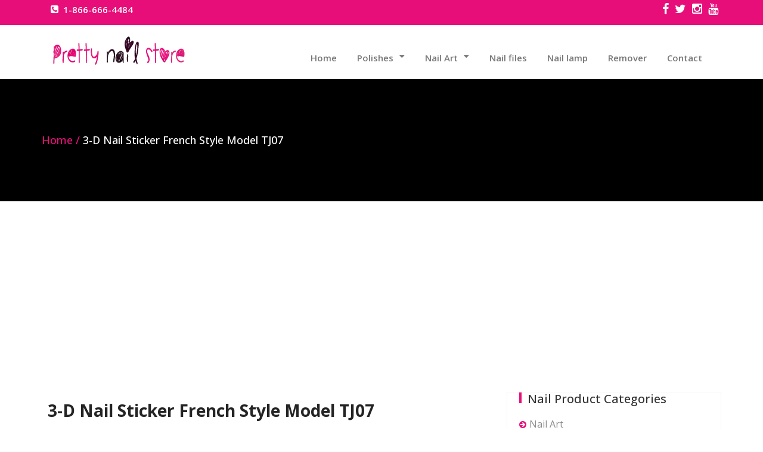

--- FILE ---
content_type: text/html; charset=UTF-8
request_url: https://prettynailstore.com/products/3-d-nail-sticker-french-style-model-tj07/attachment/3-d-nail-sticker-french-style-model-tj07-2/
body_size: 13896
content:
<!DOCTYPE html><html lang="en-US"><head><meta charset="UTF-8"><meta http-equiv="X-UA-Compatible" content="IE=edge"><meta name="viewport" content="width=device-width, initial-scale=1"><meta name='robots' content='index, follow, max-image-preview:large, max-snippet:-1, max-video-preview:-1' /><style>img:is([sizes="auto" i], [sizes^="auto," i]) { contain-intrinsic-size: 3000px 1500px }</style><title>3-D Nail Sticker French Style Model TJ07 - Pretty Nail Store</title><link rel="canonical" href="https://prettynailstore.com/products/3-d-nail-sticker-french-style-model-tj07/attachment/3-d-nail-sticker-french-style-model-tj07-2/" /><meta property="og:locale" content="en_US" /><meta property="og:type" content="article" /><meta property="og:title" content="3-D Nail Sticker French Style Model TJ07 - Pretty Nail Store" /><meta property="og:url" content="https://prettynailstore.com/products/3-d-nail-sticker-french-style-model-tj07/attachment/3-d-nail-sticker-french-style-model-tj07-2/" /><meta property="og:site_name" content="Pretty Nail Store" /><meta property="og:image" content="https://prettynailstore.com/products/3-d-nail-sticker-french-style-model-tj07/attachment/3-d-nail-sticker-french-style-model-tj07-2" /><meta property="og:image:width" content="400" /><meta property="og:image:height" content="333" /><meta property="og:image:type" content="image/jpeg" /><meta name="twitter:card" content="summary_large_image" /> <script type="application/ld+json" class="yoast-schema-graph">{"@context":"https://schema.org","@graph":[{"@type":"WebPage","@id":"https://prettynailstore.com/products/3-d-nail-sticker-french-style-model-tj07/attachment/3-d-nail-sticker-french-style-model-tj07-2/","url":"https://prettynailstore.com/products/3-d-nail-sticker-french-style-model-tj07/attachment/3-d-nail-sticker-french-style-model-tj07-2/","name":"3-D Nail Sticker French Style Model TJ07 - Pretty Nail Store","isPartOf":{"@id":"https://prettynailstore.com/#website"},"primaryImageOfPage":{"@id":"https://prettynailstore.com/products/3-d-nail-sticker-french-style-model-tj07/attachment/3-d-nail-sticker-french-style-model-tj07-2/#primaryimage"},"image":{"@id":"https://prettynailstore.com/products/3-d-nail-sticker-french-style-model-tj07/attachment/3-d-nail-sticker-french-style-model-tj07-2/#primaryimage"},"thumbnailUrl":"https://prettynailstore.com/wp-content/uploads/sites/20/2020/07/3-D-Nail-Sticker-French-Style-Model-TJ07.jpg","datePublished":"2020-07-13T21:22:30+00:00","breadcrumb":{"@id":"https://prettynailstore.com/products/3-d-nail-sticker-french-style-model-tj07/attachment/3-d-nail-sticker-french-style-model-tj07-2/#breadcrumb"},"inLanguage":"en-US","potentialAction":[{"@type":"ReadAction","target":["https://prettynailstore.com/products/3-d-nail-sticker-french-style-model-tj07/attachment/3-d-nail-sticker-french-style-model-tj07-2/"]}]},{"@type":"ImageObject","inLanguage":"en-US","@id":"https://prettynailstore.com/products/3-d-nail-sticker-french-style-model-tj07/attachment/3-d-nail-sticker-french-style-model-tj07-2/#primaryimage","url":"https://prettynailstore.com/wp-content/uploads/sites/20/2020/07/3-D-Nail-Sticker-French-Style-Model-TJ07.jpg","contentUrl":"https://prettynailstore.com/wp-content/uploads/sites/20/2020/07/3-D-Nail-Sticker-French-Style-Model-TJ07.jpg","width":400,"height":333,"caption":"3-D Nail Sticker French Style Model TJ07"},{"@type":"BreadcrumbList","@id":"https://prettynailstore.com/products/3-d-nail-sticker-french-style-model-tj07/attachment/3-d-nail-sticker-french-style-model-tj07-2/#breadcrumb","itemListElement":[{"@type":"ListItem","position":1,"name":"Home","item":"https://prettynailstore.com/"},{"@type":"ListItem","position":2,"name":"3-D Nail Sticker French Style Model TJ07","item":"https://prettynailstore.com/products/3-d-nail-sticker-french-style-model-tj07/"},{"@type":"ListItem","position":3,"name":"3-D Nail Sticker French Style Model TJ07"}]},{"@type":"WebSite","@id":"https://prettynailstore.com/#website","url":"https://prettynailstore.com/","name":"Pretty Nail Store","description":"","publisher":{"@id":"https://prettynailstore.com/#organization"},"potentialAction":[{"@type":"SearchAction","target":{"@type":"EntryPoint","urlTemplate":"https://prettynailstore.com/?s={search_term_string}"},"query-input":{"@type":"PropertyValueSpecification","valueRequired":true,"valueName":"search_term_string"}}],"inLanguage":"en-US"},{"@type":"Organization","@id":"https://prettynailstore.com/#organization","name":"Pretty Nail Store","url":"https://prettynailstore.com/","logo":{"@type":"ImageObject","inLanguage":"en-US","@id":"https://prettynailstore.com/#/schema/logo/image/","url":"https://prettynailstore.com/wp-content/uploads/sites/20/2020/03/pretty-nail-store-canada.png","contentUrl":"https://prettynailstore.com/wp-content/uploads/sites/20/2020/03/pretty-nail-store-canada.png","width":260,"height":60,"caption":"Pretty Nail Store"},"image":{"@id":"https://prettynailstore.com/#/schema/logo/image/"}}]}</script> <link rel='dns-prefetch' href='//fonts.googleapis.com' /><link rel="alternate" type="application/rss+xml" title="Pretty Nail Store &raquo; Feed" href="https://prettynailstore.com/feed/" /><link rel="alternate" type="application/rss+xml" title="Pretty Nail Store &raquo; Comments Feed" href="https://prettynailstore.com/comments/feed/" /> <script defer src="[data-uri]"></script> <style id='wp-emoji-styles-inline-css' type='text/css'>img.wp-smiley, img.emoji {
		display: inline !important;
		border: none !important;
		box-shadow: none !important;
		height: 1em !important;
		width: 1em !important;
		margin: 0 0.07em !important;
		vertical-align: -0.1em !important;
		background: none !important;
		padding: 0 !important;
	}</style><style id='ic-price-field-ic-price-table-style-inline-css' type='text/css'>/**
 * Note that these styles are loaded *before* editor styles, so that
 * editor-specific styles using the same selectors will take precedence.
 */
.ic-font-size-custom .price-value, .ic-font-size-custom .price-value.small-price {
    font-size: inherit;
}</style><style id='ic-epc-image-gallery-style-inline-css' type='text/css'>/*!
 * 
 * https://impleCode.com
 *
 * Copyright 2021 impleCode
 * Free to use under the GPLv3 license.
 * http://www.gnu.org/licenses/gpl-3.0.html
 *
 * Contributing author: Norbert Dreszer
 *
 * NOTE: DO NOT EDIT THIS FILE. FOR YOUR OWN CSS GO TO WordPress > Appearance > Additional CSS and copy the CSS that you want to modify there.
 */

.wp-block-ic-epc-image-gallery {
    display: table;
}

.wp-block-ic-epc-image-gallery.alignfull, .wp-block-ic-epc-image-gallery.alignwide {
    display: block;
}</style><link rel='stylesheet' id='dashicons-css' href='https://prettynailstore.com/wp-includes/css/dashicons.min.css?ver=6.8.3' type='text/css' media='all' /><link rel='stylesheet' id='al_product_styles-css' href='https://prettynailstore.com/wp-content/plugins/ecommerce-product-catalog/css/al_product.min.css?timestamp=1768931229&#038;ver=6.8.3' type='text/css' media='all' /><link rel='stylesheet' id='ic_blocks-css' href='https://prettynailstore.com/wp-content/plugins/ecommerce-product-catalog/includes/blocks/ic-blocks.min.css?timestamp=1768931229&#038;ver=6.8.3' type='text/css' media='all' /><link rel='stylesheet' id='magento-style-css' href='https://prettynailstore.com/wp-content/plugins/wp-storefront/css/style.min.css?ver=2.0.0' type='text/css' media='all' /><link rel='stylesheet' id='wp-lightbox-2.min.css-css' href='https://prettynailstore.com/wp-content/plugins/wp-lightbox-2/styles/lightbox.min.css?ver=1.3.4' type='text/css' media='all' /><link rel='stylesheet' id='parent-style-css' href='https://prettynailstore.com/wp-content/cache/autoptimize/20/autoptimize_single_530c89ab686a415bda5e71f02e231603.php?ver=6.8.3' type='text/css' media='all' /><link rel='stylesheet' id='child-style-css' href='https://prettynailstore.com/wp-content/cache/autoptimize/20/autoptimize_single_9533ebfb62094a937ea62ac3dff758db.php?ver=6.8.3' type='text/css' media='all' /><link rel='stylesheet' id='bootstrap-css' href='https://prettynailstore.com/wp-content/themes/business-a/css/bootstrap.min.css?ver=6.8.3' type='text/css' media='all' /><link rel='stylesheet' id='business-style-css' href='https://prettynailstore.com/wp-content/cache/autoptimize/20/autoptimize_single_9533ebfb62094a937ea62ac3dff758db.php?ver=6.8.3' type='text/css' media='all' /><link rel='stylesheet' id='font-awesome-css' href='https://prettynailstore.com/wp-content/cache/autoptimize/20/autoptimize_single_cb9007215218bdac3be6d0c1b370df39.php?ver=6.8.3' type='text/css' media='all' /><link rel='stylesheet' id='business-woocommerce-css' href='https://prettynailstore.com/wp-content/cache/autoptimize/20/autoptimize_single_93cc14e19b8b023ccb12fb7a51c5ea7e.php?ver=6.8.3' type='text/css' media='all' /><link rel='stylesheet' id='business-fonts-css' href='//fonts.googleapis.com/css?family=Roboto%3A100%2C300%2C400%2C500%2C600%2C700%2C900%7CRaleway%3A100%2C300%2C400%2C500%2C600%2C700%2C900%7CRoboto+Slab%3A100%2C300%2C400%2C500%2C600%2C700%2C900%7COpen+Sans%3A100%2C300%2C400%2C500%2C600%2C700%2C900%7COpen+Sans%3A100%2C300%2C400%2C500%2C600%2C700%2C900%7COpen+Sans%3A100%2C300%2C400%2C500%2C600%2C700%2C900%7COpen+Sans%3A100%2C300%2C400%2C500%2C600%2C700%2C900%7COpen+Sans%3A100%2C300%2C400%2C500%2C600%2C700%2C900%7COpen+Sans%3A100%2C300%2C400%2C500%2C600%2C700%2C900%7COpen+Sans%3A100%2C300%2C400%2C500%2C600%2C700%2C900&#038;subset=latin%2Clatin-ext' type='text/css' media='all' /><link rel='stylesheet' id='wp-pagenavi-css' href='https://prettynailstore.com/wp-content/cache/autoptimize/20/autoptimize_single_73d29ecb3ae4eb2b78712fab3a46d32d.php?ver=2.70' type='text/css' media='all' /><style type="text/css">.scrollup-button {
                    display: none;
                    position: fixed;
                    z-index: 1000;
                    padding: 8px;
                    cursor: pointer;
                    bottom: 20px;
                    right: 20px;
                    background-color: #494949;
                    border-radius: 0;
                    -webkit-animation: display 0.5s;
                    animation: display 0.5s;
                }

                .scrollup-button .scrollup-svg-icon {
                    display: block;
                    overflow: hidden;
                    fill: #ffffff;
                }

                .scrollup-button:hover {
                    background-color: #494949;
                }

                .scrollup-button:hover .scrollup-svg-icon {
                    fill: #ffffff;
                }</style> <script defer type="text/javascript" src="https://prettynailstore.com/wp-includes/js/jquery/jquery.min.js?ver=3.7.1" id="jquery-core-js"></script> <script defer type="text/javascript" src="https://prettynailstore.com/wp-includes/js/jquery/jquery-migrate.min.js?ver=3.4.1" id="jquery-migrate-js"></script> <script defer type="text/javascript" src="https://prettynailstore.com/wp-content/themes/business-a/js/bootstrap.min.js?ver=6.8.3" id="bootstrap-js"></script> <script defer type="text/javascript" src="https://prettynailstore.com/wp-content/cache/autoptimize/20/autoptimize_single_76f9ecde200aa15e59ae0da9a43a0e2d.php?ver=6.8.3" id="business-custom-js"></script> <script defer type="text/javascript" src="https://prettynailstore.com/wp-content/cache/autoptimize/20/autoptimize_single_c3580570744d34b9de8f784304eb7f8d.php?ver=6.8.3" id="business-menu-js"></script> <link rel="https://api.w.org/" href="https://prettynailstore.com/wp-json/" /><link rel="alternate" title="JSON" type="application/json" href="https://prettynailstore.com/wp-json/wp/v2/media/7356" /><link rel="EditURI" type="application/rsd+xml" title="RSD" href="https://prettynailstore.com/xmlrpc.php?rsd" /><meta name="generator" content="WordPress 6.8.3" /><link rel='shortlink' href='https://prettynailstore.com/?p=7356' /><link rel="alternate" title="oEmbed (JSON)" type="application/json+oembed" href="https://prettynailstore.com/wp-json/oembed/1.0/embed?url=https%3A%2F%2Fprettynailstore.com%2Fproducts%2F3-d-nail-sticker-french-style-model-tj07%2Fattachment%2F3-d-nail-sticker-french-style-model-tj07-2%2F" /><link rel="alternate" title="oEmbed (XML)" type="text/xml+oembed" href="https://prettynailstore.com/wp-json/oembed/1.0/embed?url=https%3A%2F%2Fprettynailstore.com%2Fproducts%2F3-d-nail-sticker-french-style-model-tj07%2Fattachment%2F3-d-nail-sticker-french-style-model-tj07-2%2F&#038;format=xml" /><link rel='stylesheet' id='263-css' href='https://prettynailstore.com/wp-content/cache/autoptimize/20/autoptimize_single_b662c27438e5dd58ea0939ac7335fbc5.php?v=4646' type="text/css" media='all' />  <script defer src="https://www.googletagmanager.com/gtag/js?id=G-FLKN43TJN3"></script> <script defer src="[data-uri]"></script> <script defer src="[data-uri]"></script> <link rel="stylesheet" href="https://prettynailstore.com/wp-content/cache/autoptimize/20/autoptimize_single_f4ba715a6489317c1c8004cd7d4a6c8f.php?version=3.6.4" /><style>#rdn-top-header{ background-color: #e80e7a; }

	.navbar-default .navbar-nav > li > a:hover,
	.navbar-default .navbar-nav > li > a:focus,
	.navbar-default .navbar-nav > .active > a,
	.navbar-default .navbar-nav > .active > a:hover,
	.navbar-default .navbar-nav > .active > a:focus,
	.navbar-default .navbar-nav > .open > a,
	.navbar-default .navbar-nav > .open > a:hover,
	.navbar-default .navbar-nav > .open > a:focus,
	.navbar-default .navbar-nav > .dropdown.active > a{
		color: #e80e7a;
	}
	.dropdown-menu,
	.navbar-nav .open .dropdown-menu,
	#rdn-footer .widget .tagcloud a{
		background-color: #e80e7a;
	}
	
	a,
	a:hover,
	a:focus,
	a:active,
	.section-title strong{
		color:#e80e7a;
	}

	.carousel-control:hover{ background-color:#e80e7a; border:1px solid #e80e7a; }
	.carousel-indicators .active{ background-color:#e80e7a; }
	.rdn-slider-title span{ background-color:#e80e7a; }
	.rdn-slider-btn .fa{ background-color:#e80e7a; }
	
	#rdn-callout{ }
	.rdn-callout-btn:hover{ color:#e80e7a; }

	.section-desc:before{ background-color:#e80e7a; }
	.rdn-service-btn{ 
		background-color:#e80e7a;
	}
	.rdn-service-icon{ background-color:#e80e7a; }
	.more-link .fa{ background-color:#e80e7a; }

	.rdn-portfolio-tabs li a{
		color:#e80e7a;
	}

	.rdn-portfolio-tabs .active{
		background-color:#e80e7a;
	}
	
	.rdn-testimonial-image{ background-color:#e80e7a; }
	.testimonial-more{	border-bottom:1px dotted #e80e7a; }
	.review-content .fa{ color:#e80e7a; }

    .contact_section_area{ background-color:#e80e7a; }
	
	.team-title:hover h5,
	.team-title:focus h5 { color:#e80e7a; }
	.team-more-link .fa{ background-color:#e80e7a; }

	.rdn-page-social li:hover{ background-color:#e80e7a; border:1px solid #e80e7a;}
	.entry-title a:hover,
	.entry-title a:focus, 
	.entry-meta span a:hover, 
	.entry-meta span a:focus{
		color:#e80e7a;
	}
	
	.carousel-control-client.left,  
	.carousel-control-client.right{ background-color:#e80e7a; }

	button,
	button[disabled]:hover,
	button[disabled]:focus,
	input[type="button"],
	input[type="button"][disabled]:hover,
	input[type="button"][disabled]:focus,
	input[type="reset"],
	input[type="reset"][disabled]:hover,
	input[type="reset"][disabled]:focus,
	input[type="submit"],
	input[type="submit"][disabled]:hover,
	input[type="submit"][disabled]:focus {
		border: 2px solid #e80e7a;
		color:#e80e7a;
	}

	button:hover,
	button:focus,
	input[type="button"]:hover,
	input[type="button"]:focus,
	input[type="reset"]:hover,
	input[type="reset"]:focus,
	input[type="submit"]:hover,
	input[type="submit"]:focus,
    .contact-form-area .wpcf7-submit{
		background: #e80e7a;
	}

	input[type="text"],
	input[type="email"],
	input[type="url"],
	input[type="password"],
	input[type="search"],
	input[type="tel"],
	input[type="number"],
	textarea {
		border: 2px solid #f7f7f7;
	}

	blockquote { border-left: 4px solid #e80e7a; }

	.widget .widget-title:before, 
	.widget_search .search-submit,  
	.widget_calendar #wp-calendar caption, 
	.widget_calendar tbody a, 
	.widget_calendar tbody a:hover, 
	.widget_calendar tbody a:focus,
	.tagcloud a:hover,
	.tagcloud a:focus{ background-color:#e80e7a; }

	.widget-title a, 
	.widget-title a:hover,  
	.widget-title a:focus, 
	.widget  li  a:hover, 
	.widget  li  a:focus,  
	.widget li:before, 
	.widget_calendar #wp-calendar th, 
	.tagcloud a, 
	.widget_text a:hover, 
	.widget_text a:focus, 
	#rdn-footer .widget .news-title a:hover, 
	#rdn-footer .widget .news-title a:focus{ color:#e80e7a; }

	#rdn-footer .widget li a:hover, 
	#rdn-footer .widget li a:focus, 
	#rdn-footer .widget li a:active, 
	.widget .news-title a:hover, 
	.widget .news-title a:focus{
		color:#e80e7a;
	}

	.footer-social-icons li:hover{ background-color:#e80e7a; }
	.rdn-copyright p > a, .rdn-copyright p > a:hover, .rdn-copyright p > a:focus { color:#e80e7a; }
	.rdn-footer-menu li a:hover, 
	.rdn-footer-menu li a:focus{ 
		color:#e80e7a; 
	}

	#rdn-footer .widget a:hover, 
	#rdn-footer .widget a:focus{
		color:#e80e7a;
	}

	.rdn-sub-header li .active, 
	.rdn-sub-header ul li:before{ color:#e80e7a; }
	.rdn-sub-header ul li:first-child:before{ display:none; }

	.reply:before{
		color:#e80e7a;
	}

	.pagination li a{
		color:#e80e7a;
	}

	.pagination li a, 
	.pagination li a:hover, 
	.pagination li a:focus,
	.nav-links li span.current, 
	.nav-links li:hover span.current, 
	.nav-links li:focus span.current{
		border:1px solid #e80e7a;
	}

	.pagination .current a, 
	.pagination .current:hover a, 
	.pagination .current:focus a,
	.pagination li:hover a, 
	.pagination li:focus a,
	.nav-links li span.current,
	.nav-links li:hover span.current, 
	.nav-links li:focus span.current
	{
		background-color:#e80e7a;
	}

	.page-links a {
		border:1px solid #e80e7a;
		color:#e80e7a;
	}
	.page-links > a:hover{
		background-color:#e80e7a;
	}
	.post-style-header{
		background-color:#e80e7a;
	}
    .rdn-featured-image-overlay-inner a{
    background-color: #e80e7a;
    }
	.entry-style-date span strong{
		color:#e80e7a;
		border:5px solid #e80e7a;
	}
	.rdn_page_scroll{
		background-color:#e80e7a;
	}
	.contactpage-title:after{ background-color:#e80e7a; }
	.contactPageForm{border-top: 8px solid #e80e7a;}
	.contactPageForm ul li .fa{ background-color:#e80e7a; }
	.fa.contactFormCaret{color:#e80e7a;}
	
	.woocommerce #respond input#submit.alt, 
	 .woocommerce a.button.alt, 
	 .woocommerce button.button.alt, 
	 .woocommerce input.button.alt,
	 .woocommerce #respond input#submit.alt:hover, 
	 .woocommerce a.button.alt:hover, 
	 .woocommerce button.button.alt:hover, 
	 .woocommerce input.button.alt:hover,
	 .woocommerce #respond input#submit.disabled:hover, 
	 .woocommerce #respond input#submit:disabled:hover, 
	 .woocommerce #respond input#submit:disabled[disabled]:hover, 
	 .woocommerce a.button.disabled:hover, 
	 .woocommerce a.button:disabled:hover, 
	 .woocommerce a.button:disabled[disabled]:hover, 
	 .woocommerce button.button.disabled:hover, 
	 .woocommerce button.button:disabled:hover, 
	 .woocommerce button.button:disabled[disabled]:hover, 
	 .woocommerce input.button.disabled:hover, 
	 .woocommerce input.button:disabled:hover, 
	 .woocommerce input.button:disabled[disabled]:hover,
	 .woocommerce #respond input#submit.disabled, 
	 .woocommerce #respond input#submit:disabled, 
	 .woocommerce #respond input#submit:disabled[disabled], 
	 .woocommerce a.button.disabled, .woocommerce a.button:disabled, 
	 .woocommerce a.button:disabled[disabled], 
	 .woocommerce button.button.disabled, 
	 .woocommerce button.button:disabled, 
	 .woocommerce button.button:disabled[disabled], 
	 .woocommerce input.button.disabled, 
	 .woocommerce input.button:disabled, 
	 .woocommerce input.button:disabled[disabled],
	 .woocommerce #respond input#submit, 
	 .woocommerce a.button, 
	 .woocommerce button.button, 
	 .woocommerce input.button,
	 #add_payment_method .wc-proceed-to-checkout a.checkout-button, 
	 .woocommerce-cart .wc-proceed-to-checkout a.checkout-button, 
	 .woocommerce-checkout .wc-proceed-to-checkout a.checkout-button,
	 .woocommerce span.onsale,
	 .woocommerce .widget_price_filter .ui-slider .ui-slider-range,
	 .woocommerce .widget_price_filter .ui-slider .ui-slider-handle,
	 .product_item .added_to_cart.wc-forward{
		background: #e80e7a;
	 }
	 
	 #contact .contact-section-title {	color: #ffffff;	}
	 #contact .contact-section-desc {	color: #ffffff;	}
	 
	 body, button, input, select, textarea{
		font-family: 'Open Sans', sans-serif;
		font-size:16px;
		font-style:normal;
	 }
	 
	 h1, .h1 { 
		font-family: 'Open Sans', sans-serif;
		font-size:32px;
		font-style:normal;
	 }
	 
	 h2, .h2 { 
		font-family: 'Open Sans', sans-serif;
		font-size:30px;
		font-style:normal;
	 }
	 
	 h3, .h3 { 
		font-family: 'Open Sans', sans-serif;
		font-size:24px;
		font-style:normal;
	 }
	 
	 h4, .h4 { 
		font-family: 'Open Sans', sans-serif;
		font-size:18px;
		font-style:normal;
	 }
	 
	 h5, .h5 { 
		font-family: 'Open Sans', sans-serif;
		font-size:14px;
		font-style:normal;
	 }
	 
	 h6, .h6 { 
		font-family: 'Open Sans', sans-serif;
		font-size:12px;
		font-style:normal;
	 }
	 
	 .section-title { 
		font-family: 'Open Sans', sans-serif;
		font-size:32px;
		font-style:normal;
	 }
	 
	 .section-desc { 
		font-family: 'Open Sans', sans-serif;
		font-size:16px;
		font-style:normal;
	 }
	 
	 .navbar-nav > li > a { 
		font-family: 'Open Sans', sans-serif;
		font-size:15px;
		font-style:normal;
	 }
	 
	 .entry-title, .entry-title a,
	 .entry-style-header, .entry-style-header a{ 
		font-family: 'Open Sans', sans-serif;
		font-size:28px;
		font-style:normal;
	 }
	 
	 .widget .widget-title{ 
		font-family: 'Open Sans', sans-serif;
		font-size:20px;
		font-style:normal;
	 }
	 
		.site-title{ color: #242424; }
		.rdn-footer-top{
		    background: #2c2c2c;
	}
		.rdn-footer-bottom{
		    background: #242424;
	}
		.carousel-caption .rdn-slider-desc{
		   padding: 2% 4%;
	}
		.rdn-slider-title{
		   color: #ffffff;
	}
		.carousel-caption .rdn-slider-desc{
		   background-color: rgba(0,0,0,.6);
	}
	        .carousel-caption p{
        color: #ffffff;
        }</style><style type="text/css">.broken_link, a.broken_link {
	text-decoration: line-through;
}</style><style id="sccss"></style><style>.magento-wrapper ul.products li.product .price .current-price {color: #3399cc;}.magento-wrapper ul.products li.product .price .regular-price {color: #858585;}.magento-wrapper ul.products li.product .url a {background: #3399cc;color: #FFFFFF;}.magento-wrapper ul.products li.product .url a:hover {background: #2e8ab8;}</style><head><body data-rsssl=1 id="home" class="attachment wp-singular attachment-template-default single single-attachment postid-7356 attachmentid-7356 attachment-jpeg wp-custom-logo wp-theme-business-a wp-child-theme-business-a-child"><div id="rdn-wrapper"><section id="rdn-top-header" role="banner"><div class="container"><div class="row"><div class="col-md-6"><ul class="rdn-header-contact text-xs-center"><li><a href="http://1-866-666-4484"><i class="fa fa-phone-square "></i>1-866-666-4484</a></li></ul></div><div class="col-md-6"><ul class="rdn-header-social businessa-pull-right text-xs-center"><li><a href="https://www.facebook.com/onglesdor" target="_blank" data-toggle="tooltip" title="Facebook" data-placement="bottom"><i class="fa fa-facebook"></i></a></li><li><a href="https://twitter.com/onglesdor" target="_blank" data-toggle="tooltip" title="Twitter" data-placement="bottom"><i class="fa fa-twitter"></i></a></li><li><a href="https://www.instagram.com/onglesdor/" target="_blank" data-toggle="tooltip" title="Linked In" data-placement="bottom"><i class="fa fa-linkedin"></i></a></li><li><a href="https://www.youtube.com/c/OnglesdorSaintNicolas" target="_blank" data-toggle="tooltip" title="Google Plus" data-placement="bottom"><i class="fa fa-google-plus"></i></a></li></ul></div></div></div></section><section id="rdn-menu" role="navigation" aria-label="Primary"><nav class="navbar navbar-default"><div class="container"><div class="row"><div class="col-md-4 col-sm-4 site-branding"> <a href="https://prettynailstore.com/" class="custom-logo-link" rel="home"><img width="260" height="60" src="https://prettynailstore.com/wp-content/uploads/sites/20/2020/03/pretty-nail-store-canada.png" class="custom-logo" alt="Pretty Nail Store Canada" decoding="async" /></a> <button type="button" class="navbar-toggle collapsed" data-toggle="collapse" data-target="#navbar-collapse-1"> <span class="sr-only">Toggle navigation</span> <span class="icon-bar"></span> <span class="icon-bar"></span> <span class="icon-bar"></span> </button></div><div class="col-md-8 col-sm-8 navbar_area"><div class="collapse navbar-collapse" id="navbar-collapse-1"><div class="menu-menu-top-container"><ul id="menu-menu-top" class="nav navbar-nav businessa-pull-right"><li id="menu-item-259" class="menu-item menu-item-type-post_type menu-item-object-page menu-item-home menu-item-259"><a title="Home" href="https://prettynailstore.com/">Home</a></li></li><li id="menu-item-1539" class="menu-item menu-item-type-taxonomy menu-item-object-al_product-cat menu-item-has-children menu-item-1539 dropdown"><a title="Polishes" href="https://prettynailstore.com/products-category/polishes/" data-toggle="dropdown" class="dropdown-toggle" aria-haspopup="true">Polishes <i class="fa fa-caret-down"></i></a><ul role="menu" class="dropdown-menu"><li id="menu-item-20970" class="menu-item menu-item-type-taxonomy menu-item-object-al_product-cat menu-item-20970"><a title="Gel Polish" href="https://prettynailstore.com/products-category/polishes/gel-polish/">Gel Polish</a></li><li class="business-mm-description">Gel Nail Polish that cure under UV lamp, 3 weeks lasting, great quality, American gel polish Shellac, Gelish, Soak off gel polish. More than 400 colors of gel nail polishes. Learn how to apply gel nail polish</li><li id="menu-item-1542" class="menu-item menu-item-type-taxonomy menu-item-object-al_product-cat menu-item-1542"><a title="Nail Polish" href="https://prettynailstore.com/products-category/polishes/nail-polish/">Nail Polish</a></li></li><li id="menu-item-1540" class="menu-item menu-item-type-taxonomy menu-item-object-al_product-cat menu-item-1540"><a title="French manicure" href="https://prettynailstore.com/products-category/polishes/french-manicure/">French manicure</a></li><li class="business-mm-description">Make a beautiful french manicure or Babyboomer manicure with nude and white nail polish.</li></ul></li><li id="menu-item-1530" class="menu-item menu-item-type-taxonomy menu-item-object-al_product-cat menu-item-has-children menu-item-1530 dropdown"><a title="Nail Art" href="https://prettynailstore.com/products-category/nail-art/" data-toggle="dropdown" class="dropdown-toggle" aria-haspopup="true">Nail Art <i class="fa fa-caret-down"></i></a><ul role="menu" class="dropdown-menu"><li id="menu-item-1532" class="menu-item menu-item-type-taxonomy menu-item-object-al_product-cat menu-item-1532"><a title="Rhinestones" href="https://prettynailstore.com/products-category/nail-art/rhinestones/">Rhinestones</a></li></li><li id="menu-item-1534" class="menu-item menu-item-type-taxonomy menu-item-object-al_product-cat menu-item-1534"><a title="Stickers" href="https://prettynailstore.com/products-category/nail-art/stickers/">Stickers</a></li></li><li id="menu-item-1533" class="menu-item menu-item-type-taxonomy menu-item-object-al_product-cat menu-item-1533"><a title="Stamping" href="https://prettynailstore.com/products-category/nail-art/stamping/">Stamping</a></li></li><li id="menu-item-1535" class="menu-item menu-item-type-taxonomy menu-item-object-al_product-cat menu-item-1535"><a title="Striping tape" href="https://prettynailstore.com/products-category/nail-art/striping-tape/">Striping tape</a></li></li><li id="menu-item-1531" class="menu-item menu-item-type-taxonomy menu-item-object-al_product-cat menu-item-1531"><a title="Nail art tools" href="https://prettynailstore.com/products-category/nail-art/nail-art-tools/">Nail art tools</a></li><li class="business-mm-description">All Nail art tools to create amazing nail art – Dotting tool – Nail Art Brush – Nail Art essential tools</li></ul></li><li id="menu-item-1536" class="menu-item menu-item-type-taxonomy menu-item-object-al_product-cat menu-item-1536"><a title="Nail files" href="https://prettynailstore.com/products-category/nail-files/">Nail files</a></li></li><li id="menu-item-1537" class="menu-item menu-item-type-taxonomy menu-item-object-al_product-cat menu-item-1537"><a title="Nail lamp" href="https://prettynailstore.com/products-category/nail-lamp/">Nail lamp</a></li></li><li id="menu-item-1538" class="menu-item menu-item-type-taxonomy menu-item-object-al_product-cat menu-item-1538"><a title="Remover" href="https://prettynailstore.com/products-category/nail-remover/">Remover</a></li></li><li id="menu-item-260" class="menu-item menu-item-type-post_type menu-item-object-page menu-item-260"><a title="Contact" href="https://prettynailstore.com/contact/">Contact</a></li></li></ul></div></div></div></div></div></nav></section><section class="rdn-sub-header" style="background-image: url(https://prettynailstore.gossipnail.com/wp-content/uploads/sites/20/2017/12/pretty-nail-store-canada-pink-4.jpg);"><div class="rdn-sub-header-inner"><div class="container"><div class="row"><div class="col-md-12"><ul class="pull-left"><li><a href="https://prettynailstore.com/">Home</a></li><li>3-D Nail Sticker French Style Model TJ07</li></ul></div></div></div></div></section><section class="rdn-main-content"><div class="container"><div class="row"><div class="col-md-8"><article id="7356" class="post post-7356 attachment type-attachment status-inherit hentry"><header class="entry-header"><h2 class="entry-title">3-D Nail Sticker French Style Model TJ07</h2></header><div class="entry-meta"> <span class="author"><a href="https://prettynailstore.com/author/admin/">Posted by: Ongles QC</a></span> <span class="entry-date"> <a href="https://prettynailstore.com/2020/07/"> Posted on: 13 July 2020 </a> </span></div><div class="entry-content"><p class="attachment"><a href='https://prettynailstore.com/wp-content/uploads/sites/20/2020/07/3-D-Nail-Sticker-French-Style-Model-TJ07.jpg' rel="lightbox[7356]"><img fetchpriority="high" decoding="async" width="300" height="250" src="https://prettynailstore.com/wp-content/uploads/sites/20/2020/07/3-D-Nail-Sticker-French-Style-Model-TJ07-300x250.jpg" class="attachment-medium size-medium" alt="3-D Nail Sticker French Style Model TJ07" srcset="https://prettynailstore.com/wp-content/uploads/sites/20/2020/07/3-D-Nail-Sticker-French-Style-Model-TJ07-300x250.jpg 300w, https://prettynailstore.com/wp-content/uploads/sites/20/2020/07/3-D-Nail-Sticker-French-Style-Model-TJ07-192x160.jpg 192w, https://prettynailstore.com/wp-content/uploads/sites/20/2020/07/3-D-Nail-Sticker-French-Style-Model-TJ07.jpg 400w" sizes="(max-width: 300px) 100vw, 300px" /></a></p></div></article><nav class="navigation post-navigation" aria-label="Posts"><h2 class="screen-reader-text">Post navigation</h2><div class="nav-links"><div class="nav-previous"><a href="https://prettynailstore.com/products/3-d-nail-sticker-french-style-model-tj07/" rel="prev"><span class="meta-nav">Published in</span><span class="post-title">3-D Nail Sticker French Style Model TJ07</span></a></div></div></nav></div><div class="col-md-4" role="complementary"><aside id="product_categories-3" class="widget widget_product_categories widget_categories"><h3 class="widget-title">Nail Product Categories</h3><ul class="ic-cat-categories-list"><li class="cat-item cat-item-57 has_children"><a href="https://prettynailstore.com/products-category/nail-art/">Nail Art</a><ul class='children'><li class="cat-item cat-item-30"><a href="https://prettynailstore.com/products-category/nail-art/nail-art-tools/">Nail art tools</a></li><li class="cat-item cat-item-27"><a href="https://prettynailstore.com/products-category/nail-art/rhinestones/">Rhinestones</a></li><li class="cat-item cat-item-29"><a href="https://prettynailstore.com/products-category/nail-art/stamping/">Stamping</a></li><li class="cat-item cat-item-28"><a href="https://prettynailstore.com/products-category/nail-art/stickers/">Stickers</a></li></ul></li><li class="cat-item cat-item-26"><a href="https://prettynailstore.com/products-category/nail-files/">Nail files</a></li><li class="cat-item cat-item-25"><a href="https://prettynailstore.com/products-category/nail-lamp/">Nail lamp</a></li><li class="cat-item cat-item-33"><a href="https://prettynailstore.com/products-category/nail-remover/">Nail Polish Remover</a></li><li class="cat-item cat-item-58 has_children"><a href="https://prettynailstore.com/products-category/polishes/">Polishes</a><ul class='children'><li class="cat-item cat-item-32"><a href="https://prettynailstore.com/products-category/polishes/french-manicure/">French manicure</a></li><li class="cat-item cat-item-62"><a href="https://prettynailstore.com/products-category/polishes/gel-polish/">Gel Polish</a></li><li class="cat-item cat-item-23"><a href="https://prettynailstore.com/products-category/polishes/nail-polish/">Nail Polish</a></li></ul></li></ul></aside><aside id="product_search-3" class="widget product_search search widget_search"><h3 class="widget-title">Search</h3><form role="search" class="grey-box ic-design" method="get"
 id="product_search_form" action="https://prettynailstore.com/"> <input type="hidden" name="post_type" value="al_product" /><div class="ic-search-container"> <input class="product-search-box" type="search" value="" name="s"
 placeholder="Product Search"/> <input class="product-search-submit" type="submit" id="searchsubmit"
 value=""/></div></form></aside><aside id="custom_html-2" class="widget_text widget widget_custom_html"><div class="textwidget custom-html-widget"><a href="https://onglesdor.com/fr/marques/autres-marques/polygel.html/?acc=cfcd208495d565ef66e7dff9f98764da&bannerid=14" target="_blank"><img src="https://onglesdor.com/js/magestore/affiliateplus/banner.php?id=14&account_id=1&store_id=3" title="Polygel - FR - 300 x 300" width="300" height="300" alt="Polygel" /></a></div></aside><aside id="wysiwyg_widgets_widget-5" class="widget widget_wysiwyg_widgets_widget"><p><script async src="//pagead2.googlesyndication.com/pagead/js/adsbygoogle.js"></script><br /> <br /> <ins class="adsbygoogle"
 style="display:block"
 data-ad-client="ca-pub-1117074446836062"
 data-ad-slot="5613651637"
 data-ad-format="auto"></ins><br /> <script>(adsbygoogle = window.adsbygoogle || []).push({});</script></p></aside><aside id="wysiwyg_widgets_widget-4" class="widget widget_wysiwyg_widgets_widget"><h3 class="widget-title">Shipping to Canada and USA</h3><p><span style="font-size: 16px;"><strong>We ship to Canada, USA, Europe</strong></span><img class="size-full wp-image-145" style="width: 24px; height: 24px; vertical-align: middle; margin-left: 20px;" src="https://prettynailstore.gossipnail.com/wp-content/uploads/sites/20/2015/08/Canada.png" alt="Canada" /> <img class="size-full wp-image-146" style="width: 24px; height: 24px; vertical-align: middle;" src="https://prettynailstore.gossipnail.com/wp-content/uploads/sites/20/2015/08/United-States-of-AmericaUSA.png" alt="United States of America(USA)" /> <img class="alignnone size-full wp-image-2786" src="https://prettynailstore.gossipnail.com/wp-content/uploads/sites/20/2017/12/European-Union.png" alt="Europe" width="24" height="24" /></p></aside></div></div></div></section><section id="rdn-footer" role="contentinfo"><div class="rdn-footer-top"><div class="container"><div class="row"><div class="col-md-3 col-sm-6"><aside id="product_categories-4" class="widget widget_product_categories widget_categories"><h3 class="widget-title">Pretty Nail Store</h3><ul class="ic-cat-categories-list"><li class="cat-item cat-item-32"><a href="https://prettynailstore.com/products-category/polishes/french-manicure/">French manicure</a></li><li class="cat-item cat-item-62"><a href="https://prettynailstore.com/products-category/polishes/gel-polish/">Gel Polish</a></li><li class="cat-item cat-item-57"><a href="https://prettynailstore.com/products-category/nail-art/">Nail Art</a></li><li class="cat-item cat-item-30"><a href="https://prettynailstore.com/products-category/nail-art/nail-art-tools/">Nail art tools</a></li><li class="cat-item cat-item-26"><a href="https://prettynailstore.com/products-category/nail-files/">Nail files</a></li><li class="cat-item cat-item-25"><a href="https://prettynailstore.com/products-category/nail-lamp/">Nail lamp</a></li><li class="cat-item cat-item-23"><a href="https://prettynailstore.com/products-category/polishes/nail-polish/">Nail Polish</a></li><li class="cat-item cat-item-33"><a href="https://prettynailstore.com/products-category/nail-remover/">Nail Polish Remover</a></li><li class="cat-item cat-item-58"><a href="https://prettynailstore.com/products-category/polishes/">Polishes</a></li><li class="cat-item cat-item-27"><a href="https://prettynailstore.com/products-category/nail-art/rhinestones/">Rhinestones</a></li><li class="cat-item cat-item-29"><a href="https://prettynailstore.com/products-category/nail-art/stamping/">Stamping</a></li><li class="cat-item cat-item-28"><a href="https://prettynailstore.com/products-category/nail-art/stickers/">Stickers</a></li></ul></aside></div><div class="col-md-3 col-sm-6"><aside id="custom_html-5" class="widget_text widget widget_custom_html"><h3 class="widget-title">Why Shop at Pretty Nail Store?</h3><div class="textwidget custom-html-widget"><ul><li><a href="/pretty-nail-art-store/">Canadian Nail Art store</a></li><li><a href="/contact/#shipping">USA and Canada Fast Shipping</a></li><li><a href="/contact/#shipping">Worldwide shipping</a></li><li><a href="/contact/#payment">Secure Payment</a></li></ul><p>&nbsp;</p><p><span style="font-size: 16px;"><strong>We ship to Canada, USA, Europe</strong></span></p><p><img class="size-full wp-image-145" style="width: 24px; height: 24px; vertical-align: middle; margin-left: 20px;" src="https://prettynailstore.gossipnail.com/wp-content/uploads/sites/20/2015/08/Canada.png" alt="Canada" /> <img class="size-full wp-image-146" style="width: 24px; height: 24px; vertical-align: middle;" src="https://prettynailstore.gossipnail.com/wp-content/uploads/sites/20/2015/08/United-States-of-AmericaUSA.png" alt="United States of America(USA)" /> <img class="alignnone size-full wp-image-2786" src="https://prettynailstore.gossipnail.com/wp-content/uploads/sites/20/2017/12/European-Union.png" alt="Europe" width="24" height="24" /></p></div></aside></div><div class="col-md-3 col-sm-6"><aside id="custom_html-6" class="widget_text widget widget_custom_html"><h3 class="widget-title">Payment and Shipping</h3><div class="textwidget custom-html-widget"><ul><li>Choose your shipping method</li></ul><p><img class="alignnone wp-image-2777" src="https://prettynailstore.gossipnail.com/wp-content/uploads/sites/20/2017/12/canadapost-300x68.png" alt="canadapost" width="106" height="24" /></p><p><img class="alignnone wp-image-2785" src="https://prettynailstore.gossipnail.com/wp-content/uploads/sites/20/2017/12/purolator-300x52.png" alt="" width="138" height="24" /></p><p><img class="alignnone wp-image-2784" src="https://prettynailstore.gossipnail.com/wp-content/uploads/sites/20/2017/12/ups-263x300.png" alt="" width="32" height="36" /></p><p>&nbsp;</p><ul><li>Choose your payment method</li></ul><p> <img class="alignnone wp-image-2781" src="https://prettynailstore.gossipnail.com/wp-content/uploads/sites/20/2017/12/paypal.png" alt="paypal" width="79" height="22" /></p><p><img class="alignnone wp-image-2782" src="https://prettynailstore.gossipnail.com/wp-content/uploads/sites/20/2017/12/Mastercard.png" alt="Mastercard" width="35" height="22" /> <img class="alignnone wp-image-2783" src="https://prettynailstore.gossipnail.com/wp-content/uploads/sites/20/2017/12/Visa.png" alt="Visa" width="35" height="22" /> <img class="alignnone wp-image-2780" src="https://prettynailstore.gossipnail.com/wp-content/uploads/sites/20/2017/12/secure-payment.png" alt="secure payment" width="62" height="28" /></p></div></aside></div><div class="col-md-3 col-sm-6"><aside id="custom_html-4" class="widget_text widget widget_custom_html"><h3 class="widget-title">Follow us</h3><div class="textwidget custom-html-widget"><ul class="rdn-header-social"><li><a href="https://www.facebook.com/onglesdor" target="_blank" data-toggle="tooltip" title="" data-placement="bottom" data-original-title="Facebook"><i class="fa fa-facebook"></i> Facebook </a></li><li><a href="https://twitter.com/onglesdor" target="_blank" data-toggle="tooltip" title="" data-placement="bottom" data-original-title="Twitter"><i class="fa fa-twitter"></i> Twitter </a></li><li><a href="https://www.instagram.com/onglesdor/" target="_blank" data-toggle="tooltip" title="" data-placement="bottom" data-original-title="Instagram"><i class="fa fa-linkedin"></i> Instagram </a></li><li><a href="https://www.youtube.com/c/OnglesdorSaintNicolas" target="_blank" data-toggle="tooltip" title="" data-placement="bottom" data-original-title="Youtube"><i class="fa fa-google-plus"></i> Youtube </a></li></ul><div style="clear:both"></div><div style="background:#fff;padding:5px;text-align:center;margin-top: 30px;margin-bottom:10px;border:1px solid #000"><p><img class="alignnone size-full wp-image-1209" src="https://prettynailstore.gossipnail.com/wp-content/uploads/sites/20/2017/12/pretty-nail-store-logo-canada.png" alt="pretty nail store canada" width="232" height="60" /></p></div><p>&nbsp;</p><p style="font-size:10px"><a href="/beauty-partnership" >Partners</a></p></div></aside></div></div></div></div><div class="rdn-footer-bottom"><div class="container"><div class="row"><div class="col-md-6 col-sm-6"><div class="rdn-copyright"><p>© Ongles d&#039;Or Canada Nail Store</p></div></div><div class="col-md-6 col-sm-6"></div></div></div></div></section></div> <a href="#" class="rdn_page_scroll"><i class="fa fa-chevron-up"></i></a> <span id="scrollup-master" class="scrollup-button" title="Scroll Back to Top"
 data-distance="300"
 > <svg xmlns="http://www.w3.org/2000/svg" class="scrollup-svg-icon" width="32" height="32"
 viewBox="0 0 24 24"><path
 d="M12 2q0.4 0 0.7 0.3l7 7q0.3 0.3 0.3 0.7 0 0.4-0.3 0.7t-0.7 0.3q-0.4 0-0.7-0.3l-5.3-5.3v15.6q0 0.4-0.3 0.7t-0.7 0.3-0.7-0.3-0.3-0.7v-15.6l-5.3 5.3q-0.3 0.3-0.7 0.3-0.4 0-0.7-0.3t-0.3-0.7q0-0.4 0.3-0.7l7-7q0.3-0.3 0.7-0.3z"></path></svg> </span> <script type="speculationrules">{"prefetch":[{"source":"document","where":{"and":[{"href_matches":"\/*"},{"not":{"href_matches":["\/wp-*.php","\/wp-admin\/*","\/wp-content\/uploads\/sites\/20\/*","\/wp-content\/*","\/wp-content\/plugins\/*","\/wp-content\/themes\/business-a-child\/*","\/wp-content\/themes\/business-a\/*","\/*\\?(.+)"]}},{"not":{"selector_matches":"a[rel~=\"nofollow\"]"}},{"not":{"selector_matches":".no-prefetch, .no-prefetch a"}}]},"eagerness":"conservative"}]}</script> <script defer id="wp-jquery-lightbox-js-extra" src="[data-uri]"></script> <script defer type="text/javascript" src="https://prettynailstore.com/wp-content/plugins/wp-lightbox-2/js/dist/wp-lightbox-2.min.js?ver=1.3.4.1" id="wp-jquery-lightbox-js"></script> <script defer type="text/javascript" src="https://prettynailstore.com/wp-includes/js/comment-reply.min.js?ver=6.8.3" id="comment-reply-js" data-wp-strategy="async"></script> <script defer id="al_product_scripts-js-extra" src="[data-uri]"></script> <script defer type="text/javascript" src="https://prettynailstore.com/wp-content/plugins/ecommerce-product-catalog/js/product.min.js?timestamp=1768931229&amp;ver=6.8.3" id="al_product_scripts-js"></script> <script defer id="ic_product_ajax-js-extra" src="[data-uri]"></script> <script defer type="text/javascript" src="https://prettynailstore.com/wp-content/plugins/ecommerce-product-catalog/js/product-ajax.min.js?timestamp=1768931229&amp;ver=6.8.3" id="ic_product_ajax-js"></script> <style>body.ic-disabled-body:before {
            background-image: url("/wp-includes/js/thickbox/loadingAnimation.gif");
        }</style> <script defer src="[data-uri]"></script> </body></html>

--- FILE ---
content_type: text/html; charset=utf-8
request_url: https://www.google.com/recaptcha/api2/aframe
body_size: 266
content:
<!DOCTYPE HTML><html><head><meta http-equiv="content-type" content="text/html; charset=UTF-8"></head><body><script nonce="_uI8BtfUHe7pN9y4G22yqg">/** Anti-fraud and anti-abuse applications only. See google.com/recaptcha */ try{var clients={'sodar':'https://pagead2.googlesyndication.com/pagead/sodar?'};window.addEventListener("message",function(a){try{if(a.source===window.parent){var b=JSON.parse(a.data);var c=clients[b['id']];if(c){var d=document.createElement('img');d.src=c+b['params']+'&rc='+(localStorage.getItem("rc::a")?sessionStorage.getItem("rc::b"):"");window.document.body.appendChild(d);sessionStorage.setItem("rc::e",parseInt(sessionStorage.getItem("rc::e")||0)+1);localStorage.setItem("rc::h",'1769306850763');}}}catch(b){}});window.parent.postMessage("_grecaptcha_ready", "*");}catch(b){}</script></body></html>

--- FILE ---
content_type: text/css; charset=utf-8
request_url: https://prettynailstore.com/wp-content/cache/autoptimize/20/autoptimize_single_93cc14e19b8b023ccb12fb7a51c5ea7e.php?ver=6.8.3
body_size: 342
content:
/*!
 * Woocommerce css
 */
.woocommerce ul.products li.product,.woocommerce-page ul.products li.product{border:1px solid #f5f5f5;padding:5px}.woocommerce ul.products li.product h3,.woocommerce ul.products li.product .price del,.woocommerce ul.products li.product,.woocommerce-page ul.products li.product{text-align:center}.woocommerce span.onsale{padding:0}#add_payment_method table.cart td.actions .coupon .input-text,.woocommerce-cart table.cart td.actions .coupon .input-text,.woocommerce-checkout table.cart td.actions .coupon .input-text{width:117px}.woocommerce #respond input#submit,.woocommerce a.button,.woocommerce button.button,.woocommerce input.button,#add_payment_method .wc-proceed-to-checkout a.checkout-button,.woocommerce-cart .wc-proceed-to-checkout a.checkout-button,.woocommerce-checkout .wc-proceed-to-checkout a.checkout-button{color:#fff}.woocommerce #respond input#submit:hover,.woocommerce a.button:hover,.woocommerce button.button:hover,.woocommerce input.button:hover,#add_payment_method .wc-proceed-to-checkout a.checkout-button:hover,.woocommerce-cart .wc-proceed-to-checkout a.checkout-button:hover,.woocommerce-checkout .wc-proceed-to-checkout a.checkout-button:hover{background-color:#f1f1f1;color:#515151}.woocommerce #respond input#submit,.woocommerce a.button,.woocommerce button.button,.woocommerce input.button{font-weight:400;padding:.518em 1em}.woocommerce #respond input#submit.disabled,.woocommerce #respond input#submit:disabled,.woocommerce #respond input#submit:disabled[disabled],.woocommerce a.button.disabled,.woocommerce a.button:disabled,.woocommerce a.button:disabled[disabled],.woocommerce button.button.disabled,.woocommerce button.button:disabled,.woocommerce button.button:disabled[disabled],.woocommerce input.button.disabled,.woocommerce input.button:disabled,.woocommerce input.button:disabled[disabled]{color:#fff;padding:.518em 1em}.woocommerce #respond input#submit.disabled:hover,.woocommerce #respond input#submit:disabled:hover,.woocommerce #respond input#submit:disabled[disabled]:hover,.woocommerce a.button.disabled:hover,.woocommerce a.button:disabled:hover,.woocommerce a.button:disabled[disabled]:hover,.woocommerce button.button.disabled:hover,.woocommerce button.button:disabled:hover,.woocommerce button.button:disabled[disabled]:hover,.woocommerce input.button.disabled:hover,.woocommerce input.button:disabled:hover,.woocommerce input.button:disabled[disabled]:hover{color:#fff;padding:.518em 1em;font-size:14px}#add_payment_method #payment,.woocommerce-cart #payment,.woocommerce-checkout #payment,.woocommerce .widget_price_filter .price_slider_wrapper .ui-widget-content,.woocommerce .woocommerce-error,.woocommerce .woocommerce-info,.woocommerce .woocommerce-message{background:#f9f9f9}.woocommerce-MyAccount-navigation ul{margin:0;list-style:none}.woocommerce-MyAccount-navigation-link{background-color:#f9f9f9;padding:4px 10px;margin-bottom:2px}.woocommerce-MyAccount-navigation-link a{color:#242424}.woocommerce .woocommerce-error,.woocommerce .woocommerce-info,.woocommerce .woocommerce-message{border:none}.woocommerce ul.cart_list li,.woocommerce ul.product_list_widget li{border-bottom:1px solid #ccc}.woocommerce ul.cart_list li:last-child,.woocommerce ul.product_list_widget li:last-child{border-bottom:none}.woocommerce ul.cart_list li img,.woocommerce ul.product_list_widget li img{width:80px}

--- FILE ---
content_type: text/css; charset=utf-8
request_url: https://prettynailstore.com/wp-content/cache/autoptimize/20/autoptimize_single_b662c27438e5dd58ea0939ac7335fbc5.php?v=4646
body_size: 438
content:
.product_cart .price{font-size:14px}a.button-add-to-cart{margin:2px;display:block;padding:15px 4px;border-radius:5px;background-color:#e80e7a;color:#fff;font-size:16px;text-align:center}a.button-add-to-cart:hover{background-color:#bd015e;color:#fff;text-decoration:none}.rdn-sub-header{background-color:#000 !important;background-position:top center !important;background-attachment:scroll !important}.navbar-default{background-color:transparent;border:none}#product_listing .al_archive .product-name.grey-box,.al_archive .product-name.grey-box{background-color:#ed0a71}.al_archive.grey-box,.al_archive.orange-box,.al_archive.red-box{box-shadow:none;border:1px solid #999}.navbar-default .navbar-nav>.active>a,.navbar-default .navbar-nav>.active>a:focus,.navbar-default .navbar-nav>.active>a:hover{color:#fff}.navbar-default .navbar-nav>li>a:hover,.navbar-default .navbar-nav>li>a:focus,.navbar-default .navbar-nav>.active>a,.navbar-default .navbar-nav>.active>a:hover,.navbar-default .navbar-nav>.active>a:focus,.navbar-default .navbar-nav>.open>a,.navbar-default .navbar-nav>.open>a:hover,.navbar-default .navbar-nav>.open>a:focus,.navbar-default .navbar-nav>.dropdown.active>a,.dropdown-menu>.active>a,.dropdown-menu>li>a:hover,.dropdown-menu>li>a:focus,.dropdown-menu>.active>a:hover,.dropdown-menu>.active>a:focus{color:#fff}#product_listing .classic-grid h3.product-name,.classic-grid h3.product-name{font-size:14px;color:#ed0a71}.product-subcategories .al_archive{max-width:30%;box-sizing:border-box}.rdn-main-content aside.widget,.catalog_sidebar aside.widget{padding:0 20px}#home .archive-listing{max-width:20%;box-sizing:border-box}#home .product-name{font-size:16px}.home .classic-grid.archive-listing{width:15%}#rdn-footer .widget{background:0 0;box-shadow:none}#rdn-footer .rdn-header-social{float:none}#rdn-footer .rdn-header-social li{display:block;text-align:left}.menu-menu-top-container{padding-top:20px}.fa-linkedin:before{content:"\f16d"}.fa-google-plus:before{content:"\f167"}@media (max-width:700px){.product-subcategories .al_archive{max-width:45%;display:inline-block;margin:5px}.home .classic-grid.archive-listing{width:45%}}@media (max-width:640px){.rdn-sub-header{background-position:right top !important}}.magento-wrapper ul h2.name{font-size:20px;margin-bottom:5px !important;margin-top:5px;padding-bottom:5px;text-decoration:none}.magento-wrapper ul h2.name a{text-decoration:none}.old-price{text-decoration:line-through;font-size:11px;margin-right:5px}

--- FILE ---
content_type: text/javascript; charset=utf-8
request_url: https://prettynailstore.com/wp-content/cache/autoptimize/20/autoptimize_single_76f9ecde200aa15e59ae0da9a43a0e2d.php?ver=6.8.3
body_size: -31
content:
(function($){'use strict';$(document).ready(function(){$(function(){$('#client_Carousel .item').each(function(){var next=$(this).next();if(!next.length){next=$(this).siblings(':first');}
next.children(':first-child').clone().appendTo($(this));for(var i=0;i<2;i++){next=next.next();if(!next.length){next=$(this).siblings(':first');}
next.children(':first-child').clone().appendTo($(this));}});});$(window).scroll(function(){if($(this).scrollTop()>100){$('.rdn_page_scroll').fadeIn();}else{$('.rdn_page_scroll').fadeOut();}});$('.rdn_page_scroll').click(function(){$("html, body").animate({scrollTop:0},600);return false;});$('[data-toggle="tooltip"]').tooltip();});})(jQuery);